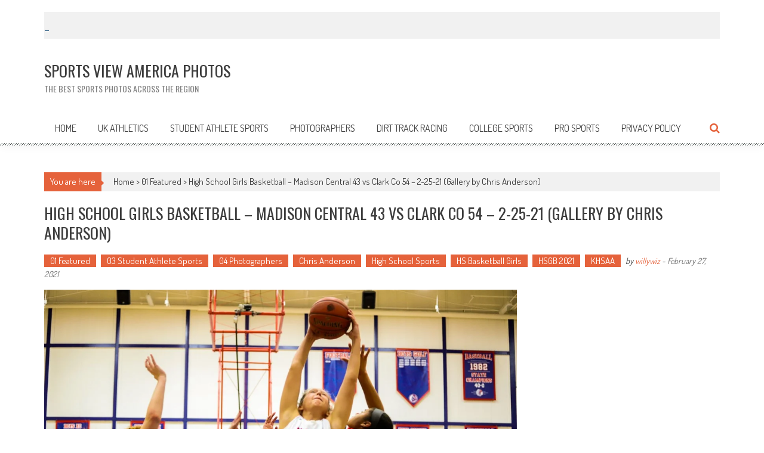

--- FILE ---
content_type: text/html; charset=UTF-8
request_url: https://www.svaphotos.com/2021/02/27/high-school-girls-basketball-madison-central-43-vs-clark-co-54-2-25-21-gallery-by-chris-anderson/
body_size: 17673
content:
<!DOCTYPE html>
<html lang="en-US">
<head>
<meta charset="UTF-8" />
<meta name="viewport" content="width=device-width, initial-scale=1" />
<link rel="profile" href="http://gmpg.org/xfn/11" />
<link rel="pingback" href="https://www.svaphotos.com/xmlrpc.php" />

<title>High School Girls Basketball &#8211; Madison Central 43 vs Clark Co 54 &#8211; 2-25-21 (Gallery by Chris Anderson) &#8211; Sports View America Photos</title>
<meta name='robots' content='max-image-preview:large' />
	<style>img:is([sizes="auto" i], [sizes^="auto," i]) { contain-intrinsic-size: 3000px 1500px }</style>
	<link rel='dns-prefetch' href='//stats.wp.com' />
<link rel='dns-prefetch' href='//fonts.googleapis.com' />
<link rel='dns-prefetch' href='//widgets.wp.com' />
<link rel='dns-prefetch' href='//s0.wp.com' />
<link rel='dns-prefetch' href='//0.gravatar.com' />
<link rel='dns-prefetch' href='//1.gravatar.com' />
<link rel='dns-prefetch' href='//2.gravatar.com' />
<link rel="alternate" type="application/rss+xml" title="Sports View America Photos &raquo; Feed" href="https://www.svaphotos.com/feed/" />
<link rel="alternate" type="application/rss+xml" title="Sports View America Photos &raquo; Comments Feed" href="https://www.svaphotos.com/comments/feed/" />
<link rel="alternate" type="application/rss+xml" title="Sports View America Photos &raquo; High School Girls Basketball &#8211; Madison Central 43 vs Clark Co 54 &#8211; 2-25-21 (Gallery by Chris Anderson) Comments Feed" href="https://www.svaphotos.com/2021/02/27/high-school-girls-basketball-madison-central-43-vs-clark-co-54-2-25-21-gallery-by-chris-anderson/feed/" />
<script type="text/javascript">
/* <![CDATA[ */
window._wpemojiSettings = {"baseUrl":"https:\/\/s.w.org\/images\/core\/emoji\/16.0.1\/72x72\/","ext":".png","svgUrl":"https:\/\/s.w.org\/images\/core\/emoji\/16.0.1\/svg\/","svgExt":".svg","source":{"concatemoji":"https:\/\/www.svaphotos.com\/wp-includes\/js\/wp-emoji-release.min.js?ver=6.8.3"}};
/*! This file is auto-generated */
!function(s,n){var o,i,e;function c(e){try{var t={supportTests:e,timestamp:(new Date).valueOf()};sessionStorage.setItem(o,JSON.stringify(t))}catch(e){}}function p(e,t,n){e.clearRect(0,0,e.canvas.width,e.canvas.height),e.fillText(t,0,0);var t=new Uint32Array(e.getImageData(0,0,e.canvas.width,e.canvas.height).data),a=(e.clearRect(0,0,e.canvas.width,e.canvas.height),e.fillText(n,0,0),new Uint32Array(e.getImageData(0,0,e.canvas.width,e.canvas.height).data));return t.every(function(e,t){return e===a[t]})}function u(e,t){e.clearRect(0,0,e.canvas.width,e.canvas.height),e.fillText(t,0,0);for(var n=e.getImageData(16,16,1,1),a=0;a<n.data.length;a++)if(0!==n.data[a])return!1;return!0}function f(e,t,n,a){switch(t){case"flag":return n(e,"\ud83c\udff3\ufe0f\u200d\u26a7\ufe0f","\ud83c\udff3\ufe0f\u200b\u26a7\ufe0f")?!1:!n(e,"\ud83c\udde8\ud83c\uddf6","\ud83c\udde8\u200b\ud83c\uddf6")&&!n(e,"\ud83c\udff4\udb40\udc67\udb40\udc62\udb40\udc65\udb40\udc6e\udb40\udc67\udb40\udc7f","\ud83c\udff4\u200b\udb40\udc67\u200b\udb40\udc62\u200b\udb40\udc65\u200b\udb40\udc6e\u200b\udb40\udc67\u200b\udb40\udc7f");case"emoji":return!a(e,"\ud83e\udedf")}return!1}function g(e,t,n,a){var r="undefined"!=typeof WorkerGlobalScope&&self instanceof WorkerGlobalScope?new OffscreenCanvas(300,150):s.createElement("canvas"),o=r.getContext("2d",{willReadFrequently:!0}),i=(o.textBaseline="top",o.font="600 32px Arial",{});return e.forEach(function(e){i[e]=t(o,e,n,a)}),i}function t(e){var t=s.createElement("script");t.src=e,t.defer=!0,s.head.appendChild(t)}"undefined"!=typeof Promise&&(o="wpEmojiSettingsSupports",i=["flag","emoji"],n.supports={everything:!0,everythingExceptFlag:!0},e=new Promise(function(e){s.addEventListener("DOMContentLoaded",e,{once:!0})}),new Promise(function(t){var n=function(){try{var e=JSON.parse(sessionStorage.getItem(o));if("object"==typeof e&&"number"==typeof e.timestamp&&(new Date).valueOf()<e.timestamp+604800&&"object"==typeof e.supportTests)return e.supportTests}catch(e){}return null}();if(!n){if("undefined"!=typeof Worker&&"undefined"!=typeof OffscreenCanvas&&"undefined"!=typeof URL&&URL.createObjectURL&&"undefined"!=typeof Blob)try{var e="postMessage("+g.toString()+"("+[JSON.stringify(i),f.toString(),p.toString(),u.toString()].join(",")+"));",a=new Blob([e],{type:"text/javascript"}),r=new Worker(URL.createObjectURL(a),{name:"wpTestEmojiSupports"});return void(r.onmessage=function(e){c(n=e.data),r.terminate(),t(n)})}catch(e){}c(n=g(i,f,p,u))}t(n)}).then(function(e){for(var t in e)n.supports[t]=e[t],n.supports.everything=n.supports.everything&&n.supports[t],"flag"!==t&&(n.supports.everythingExceptFlag=n.supports.everythingExceptFlag&&n.supports[t]);n.supports.everythingExceptFlag=n.supports.everythingExceptFlag&&!n.supports.flag,n.DOMReady=!1,n.readyCallback=function(){n.DOMReady=!0}}).then(function(){return e}).then(function(){var e;n.supports.everything||(n.readyCallback(),(e=n.source||{}).concatemoji?t(e.concatemoji):e.wpemoji&&e.twemoji&&(t(e.twemoji),t(e.wpemoji)))}))}((window,document),window._wpemojiSettings);
/* ]]> */
</script>
<!-- www.svaphotos.com is managing ads with Advanced Ads 2.0.12 – https://wpadvancedads.com/ --><script id="svaph-ready">
			window.advanced_ads_ready=function(e,a){a=a||"complete";var d=function(e){return"interactive"===a?"loading"!==e:"complete"===e};d(document.readyState)?e():document.addEventListener("readystatechange",(function(a){d(a.target.readyState)&&e()}),{once:"interactive"===a})},window.advanced_ads_ready_queue=window.advanced_ads_ready_queue||[];		</script>
		<style id='wp-emoji-styles-inline-css' type='text/css'>

	img.wp-smiley, img.emoji {
		display: inline !important;
		border: none !important;
		box-shadow: none !important;
		height: 1em !important;
		width: 1em !important;
		margin: 0 0.07em !important;
		vertical-align: -0.1em !important;
		background: none !important;
		padding: 0 !important;
	}
</style>
<link rel='stylesheet' id='wp-block-library-css' href='https://www.svaphotos.com/wp-includes/css/dist/block-library/style.min.css?ver=6.8.3' type='text/css' media='all' />
<style id='wp-block-library-inline-css' type='text/css'>
.has-text-align-justify{text-align:justify;}
</style>
<style id='classic-theme-styles-inline-css' type='text/css'>
/*! This file is auto-generated */
.wp-block-button__link{color:#fff;background-color:#32373c;border-radius:9999px;box-shadow:none;text-decoration:none;padding:calc(.667em + 2px) calc(1.333em + 2px);font-size:1.125em}.wp-block-file__button{background:#32373c;color:#fff;text-decoration:none}
</style>
<link rel='stylesheet' id='mediaelement-css' href='https://www.svaphotos.com/wp-includes/js/mediaelement/mediaelementplayer-legacy.min.css?ver=4.2.17' type='text/css' media='all' />
<link rel='stylesheet' id='wp-mediaelement-css' href='https://www.svaphotos.com/wp-includes/js/mediaelement/wp-mediaelement.min.css?ver=6.8.3' type='text/css' media='all' />
<style id='global-styles-inline-css' type='text/css'>
:root{--wp--preset--aspect-ratio--square: 1;--wp--preset--aspect-ratio--4-3: 4/3;--wp--preset--aspect-ratio--3-4: 3/4;--wp--preset--aspect-ratio--3-2: 3/2;--wp--preset--aspect-ratio--2-3: 2/3;--wp--preset--aspect-ratio--16-9: 16/9;--wp--preset--aspect-ratio--9-16: 9/16;--wp--preset--color--black: #000000;--wp--preset--color--cyan-bluish-gray: #abb8c3;--wp--preset--color--white: #ffffff;--wp--preset--color--pale-pink: #f78da7;--wp--preset--color--vivid-red: #cf2e2e;--wp--preset--color--luminous-vivid-orange: #ff6900;--wp--preset--color--luminous-vivid-amber: #fcb900;--wp--preset--color--light-green-cyan: #7bdcb5;--wp--preset--color--vivid-green-cyan: #00d084;--wp--preset--color--pale-cyan-blue: #8ed1fc;--wp--preset--color--vivid-cyan-blue: #0693e3;--wp--preset--color--vivid-purple: #9b51e0;--wp--preset--gradient--vivid-cyan-blue-to-vivid-purple: linear-gradient(135deg,rgba(6,147,227,1) 0%,rgb(155,81,224) 100%);--wp--preset--gradient--light-green-cyan-to-vivid-green-cyan: linear-gradient(135deg,rgb(122,220,180) 0%,rgb(0,208,130) 100%);--wp--preset--gradient--luminous-vivid-amber-to-luminous-vivid-orange: linear-gradient(135deg,rgba(252,185,0,1) 0%,rgba(255,105,0,1) 100%);--wp--preset--gradient--luminous-vivid-orange-to-vivid-red: linear-gradient(135deg,rgba(255,105,0,1) 0%,rgb(207,46,46) 100%);--wp--preset--gradient--very-light-gray-to-cyan-bluish-gray: linear-gradient(135deg,rgb(238,238,238) 0%,rgb(169,184,195) 100%);--wp--preset--gradient--cool-to-warm-spectrum: linear-gradient(135deg,rgb(74,234,220) 0%,rgb(151,120,209) 20%,rgb(207,42,186) 40%,rgb(238,44,130) 60%,rgb(251,105,98) 80%,rgb(254,248,76) 100%);--wp--preset--gradient--blush-light-purple: linear-gradient(135deg,rgb(255,206,236) 0%,rgb(152,150,240) 100%);--wp--preset--gradient--blush-bordeaux: linear-gradient(135deg,rgb(254,205,165) 0%,rgb(254,45,45) 50%,rgb(107,0,62) 100%);--wp--preset--gradient--luminous-dusk: linear-gradient(135deg,rgb(255,203,112) 0%,rgb(199,81,192) 50%,rgb(65,88,208) 100%);--wp--preset--gradient--pale-ocean: linear-gradient(135deg,rgb(255,245,203) 0%,rgb(182,227,212) 50%,rgb(51,167,181) 100%);--wp--preset--gradient--electric-grass: linear-gradient(135deg,rgb(202,248,128) 0%,rgb(113,206,126) 100%);--wp--preset--gradient--midnight: linear-gradient(135deg,rgb(2,3,129) 0%,rgb(40,116,252) 100%);--wp--preset--font-size--small: 13px;--wp--preset--font-size--medium: 20px;--wp--preset--font-size--large: 36px;--wp--preset--font-size--x-large: 42px;--wp--preset--spacing--20: 0.44rem;--wp--preset--spacing--30: 0.67rem;--wp--preset--spacing--40: 1rem;--wp--preset--spacing--50: 1.5rem;--wp--preset--spacing--60: 2.25rem;--wp--preset--spacing--70: 3.38rem;--wp--preset--spacing--80: 5.06rem;--wp--preset--shadow--natural: 6px 6px 9px rgba(0, 0, 0, 0.2);--wp--preset--shadow--deep: 12px 12px 50px rgba(0, 0, 0, 0.4);--wp--preset--shadow--sharp: 6px 6px 0px rgba(0, 0, 0, 0.2);--wp--preset--shadow--outlined: 6px 6px 0px -3px rgba(255, 255, 255, 1), 6px 6px rgba(0, 0, 0, 1);--wp--preset--shadow--crisp: 6px 6px 0px rgba(0, 0, 0, 1);}:where(.is-layout-flex){gap: 0.5em;}:where(.is-layout-grid){gap: 0.5em;}body .is-layout-flex{display: flex;}.is-layout-flex{flex-wrap: wrap;align-items: center;}.is-layout-flex > :is(*, div){margin: 0;}body .is-layout-grid{display: grid;}.is-layout-grid > :is(*, div){margin: 0;}:where(.wp-block-columns.is-layout-flex){gap: 2em;}:where(.wp-block-columns.is-layout-grid){gap: 2em;}:where(.wp-block-post-template.is-layout-flex){gap: 1.25em;}:where(.wp-block-post-template.is-layout-grid){gap: 1.25em;}.has-black-color{color: var(--wp--preset--color--black) !important;}.has-cyan-bluish-gray-color{color: var(--wp--preset--color--cyan-bluish-gray) !important;}.has-white-color{color: var(--wp--preset--color--white) !important;}.has-pale-pink-color{color: var(--wp--preset--color--pale-pink) !important;}.has-vivid-red-color{color: var(--wp--preset--color--vivid-red) !important;}.has-luminous-vivid-orange-color{color: var(--wp--preset--color--luminous-vivid-orange) !important;}.has-luminous-vivid-amber-color{color: var(--wp--preset--color--luminous-vivid-amber) !important;}.has-light-green-cyan-color{color: var(--wp--preset--color--light-green-cyan) !important;}.has-vivid-green-cyan-color{color: var(--wp--preset--color--vivid-green-cyan) !important;}.has-pale-cyan-blue-color{color: var(--wp--preset--color--pale-cyan-blue) !important;}.has-vivid-cyan-blue-color{color: var(--wp--preset--color--vivid-cyan-blue) !important;}.has-vivid-purple-color{color: var(--wp--preset--color--vivid-purple) !important;}.has-black-background-color{background-color: var(--wp--preset--color--black) !important;}.has-cyan-bluish-gray-background-color{background-color: var(--wp--preset--color--cyan-bluish-gray) !important;}.has-white-background-color{background-color: var(--wp--preset--color--white) !important;}.has-pale-pink-background-color{background-color: var(--wp--preset--color--pale-pink) !important;}.has-vivid-red-background-color{background-color: var(--wp--preset--color--vivid-red) !important;}.has-luminous-vivid-orange-background-color{background-color: var(--wp--preset--color--luminous-vivid-orange) !important;}.has-luminous-vivid-amber-background-color{background-color: var(--wp--preset--color--luminous-vivid-amber) !important;}.has-light-green-cyan-background-color{background-color: var(--wp--preset--color--light-green-cyan) !important;}.has-vivid-green-cyan-background-color{background-color: var(--wp--preset--color--vivid-green-cyan) !important;}.has-pale-cyan-blue-background-color{background-color: var(--wp--preset--color--pale-cyan-blue) !important;}.has-vivid-cyan-blue-background-color{background-color: var(--wp--preset--color--vivid-cyan-blue) !important;}.has-vivid-purple-background-color{background-color: var(--wp--preset--color--vivid-purple) !important;}.has-black-border-color{border-color: var(--wp--preset--color--black) !important;}.has-cyan-bluish-gray-border-color{border-color: var(--wp--preset--color--cyan-bluish-gray) !important;}.has-white-border-color{border-color: var(--wp--preset--color--white) !important;}.has-pale-pink-border-color{border-color: var(--wp--preset--color--pale-pink) !important;}.has-vivid-red-border-color{border-color: var(--wp--preset--color--vivid-red) !important;}.has-luminous-vivid-orange-border-color{border-color: var(--wp--preset--color--luminous-vivid-orange) !important;}.has-luminous-vivid-amber-border-color{border-color: var(--wp--preset--color--luminous-vivid-amber) !important;}.has-light-green-cyan-border-color{border-color: var(--wp--preset--color--light-green-cyan) !important;}.has-vivid-green-cyan-border-color{border-color: var(--wp--preset--color--vivid-green-cyan) !important;}.has-pale-cyan-blue-border-color{border-color: var(--wp--preset--color--pale-cyan-blue) !important;}.has-vivid-cyan-blue-border-color{border-color: var(--wp--preset--color--vivid-cyan-blue) !important;}.has-vivid-purple-border-color{border-color: var(--wp--preset--color--vivid-purple) !important;}.has-vivid-cyan-blue-to-vivid-purple-gradient-background{background: var(--wp--preset--gradient--vivid-cyan-blue-to-vivid-purple) !important;}.has-light-green-cyan-to-vivid-green-cyan-gradient-background{background: var(--wp--preset--gradient--light-green-cyan-to-vivid-green-cyan) !important;}.has-luminous-vivid-amber-to-luminous-vivid-orange-gradient-background{background: var(--wp--preset--gradient--luminous-vivid-amber-to-luminous-vivid-orange) !important;}.has-luminous-vivid-orange-to-vivid-red-gradient-background{background: var(--wp--preset--gradient--luminous-vivid-orange-to-vivid-red) !important;}.has-very-light-gray-to-cyan-bluish-gray-gradient-background{background: var(--wp--preset--gradient--very-light-gray-to-cyan-bluish-gray) !important;}.has-cool-to-warm-spectrum-gradient-background{background: var(--wp--preset--gradient--cool-to-warm-spectrum) !important;}.has-blush-light-purple-gradient-background{background: var(--wp--preset--gradient--blush-light-purple) !important;}.has-blush-bordeaux-gradient-background{background: var(--wp--preset--gradient--blush-bordeaux) !important;}.has-luminous-dusk-gradient-background{background: var(--wp--preset--gradient--luminous-dusk) !important;}.has-pale-ocean-gradient-background{background: var(--wp--preset--gradient--pale-ocean) !important;}.has-electric-grass-gradient-background{background: var(--wp--preset--gradient--electric-grass) !important;}.has-midnight-gradient-background{background: var(--wp--preset--gradient--midnight) !important;}.has-small-font-size{font-size: var(--wp--preset--font-size--small) !important;}.has-medium-font-size{font-size: var(--wp--preset--font-size--medium) !important;}.has-large-font-size{font-size: var(--wp--preset--font-size--large) !important;}.has-x-large-font-size{font-size: var(--wp--preset--font-size--x-large) !important;}
:where(.wp-block-post-template.is-layout-flex){gap: 1.25em;}:where(.wp-block-post-template.is-layout-grid){gap: 1.25em;}
:where(.wp-block-columns.is-layout-flex){gap: 2em;}:where(.wp-block-columns.is-layout-grid){gap: 2em;}
:root :where(.wp-block-pullquote){font-size: 1.5em;line-height: 1.6;}
</style>
<link rel='stylesheet' id='ngg_trigger_buttons-css' href='https://www.svaphotos.com/wp-content/plugins/nextgen-gallery/static/GalleryDisplay/trigger_buttons.css?ver=3.59.12' type='text/css' media='all' />
<link rel='stylesheet' id='simplelightbox-0-css' href='https://www.svaphotos.com/wp-content/plugins/nextgen-gallery/static/Lightbox/simplelightbox/simple-lightbox.css?ver=3.59.12' type='text/css' media='all' />
<link rel='stylesheet' id='fontawesome_v4_shim_style-css' href='https://www.svaphotos.com/wp-content/plugins/nextgen-gallery/static/FontAwesome/css/v4-shims.min.css?ver=6.8.3' type='text/css' media='all' />
<link rel='stylesheet' id='fontawesome-css' href='https://www.svaphotos.com/wp-content/plugins/nextgen-gallery/static/FontAwesome/css/all.min.css?ver=6.8.3' type='text/css' media='all' />
<link rel='stylesheet' id='nextgen_pagination_style-css' href='https://www.svaphotos.com/wp-content/plugins/nextgen-gallery/static/GalleryDisplay/pagination_style.css?ver=3.59.12' type='text/css' media='all' />
<link rel='stylesheet' id='nextgen_basic_thumbnails_style-css' href='https://www.svaphotos.com/wp-content/plugins/nextgen-gallery/static/Thumbnails/nextgen_basic_thumbnails.css?ver=3.59.12' type='text/css' media='all' />
<link rel='stylesheet' id='accesspress-mag-google-fonts-css' href='//fonts.googleapis.com/css?family=Open+Sans%3A400%7COswald%3A400%7CDosis%3A400&#038;ver=6.8.3' type='text/css' media='all' />
<link rel='stylesheet' id='accesspress-mag-ticker-css' href='https://www.svaphotos.com/wp-content/themes/accesspress-mag-pro/js/news-ticker/ticker-style.css?ver=6.8.3' type='text/css' media='all' />
<link rel='stylesheet' id='animate-css' href='https://www.svaphotos.com/wp-content/themes/accesspress-mag-pro/css/animate.css?ver=6.8.3' type='text/css' media='all' />
<link rel='stylesheet' id='accesspress-mag-fontawesome-font-css' href='https://www.svaphotos.com/wp-content/themes/accesspress-mag-pro/css/font-awesome.min.css?ver=6.8.3' type='text/css' media='all' />
<link rel='stylesheet' id='accesspress-mag-tooltipstyle-css' href='https://www.svaphotos.com/wp-content/themes/accesspress-mag-pro/css/tooltipster.css?ver=6.8.3' type='text/css' media='all' />
<link rel='stylesheet' id='accesspress-mag-scroolstyle-css' href='https://www.svaphotos.com/wp-content/themes/accesspress-mag-pro/css/jquery.scrollbar.css?ver=6.8.3' type='text/css' media='all' />
<link rel='stylesheet' id='accesspress-mag-owlCarouselStyle-css' href='https://www.svaphotos.com/wp-content/themes/accesspress-mag-pro/css/owl.carousel.css?ver=6.8.3' type='text/css' media='all' />
<link rel='stylesheet' id='accesspress-mag-style-css' href='https://www.svaphotos.com/wp-content/themes/accesspress-mag-pro/style.css?ver=2.2.7' type='text/css' media='all' />
<link rel='stylesheet' id='responsive-css' href='https://www.svaphotos.com/wp-content/themes/accesspress-mag-pro/css/responsive.css?ver=6.8.3' type='text/css' media='all' />
<link rel='stylesheet' id='accesspress-mag-nivolightbox-style-css' href='https://www.svaphotos.com/wp-content/themes/accesspress-mag-pro/js/lightbox/nivo-lightbox.css?ver=1.2.0' type='text/css' media='all' />
<style id='jetpack_facebook_likebox-inline-css' type='text/css'>
.widget_facebook_likebox {
	overflow: hidden;
}

</style>
<link rel='stylesheet' id='accesspress-mag-dynamic-style-css' href='https://www.svaphotos.com/wp-content/themes/accesspress-mag-pro/css/style.php?ver=6.8.3' type='text/css' media='all' />
<link rel='stylesheet' id='jetpack_css-css' href='https://www.svaphotos.com/wp-content/plugins/jetpack/css/jetpack.css?ver=13.0' type='text/css' media='all' />
<script type="text/javascript" src="https://www.svaphotos.com/wp-includes/js/jquery/jquery.min.js?ver=3.7.1" id="jquery-core-js"></script>
<script type="text/javascript" src="https://www.svaphotos.com/wp-includes/js/jquery/jquery-migrate.min.js?ver=3.4.1" id="jquery-migrate-js"></script>
<script type="text/javascript" id="photocrati_ajax-js-extra">
/* <![CDATA[ */
var photocrati_ajax = {"url":"https:\/\/www.svaphotos.com\/index.php?photocrati_ajax=1","rest_url":"https:\/\/www.svaphotos.com\/wp-json\/","wp_home_url":"https:\/\/www.svaphotos.com","wp_site_url":"https:\/\/www.svaphotos.com","wp_root_url":"https:\/\/www.svaphotos.com","wp_plugins_url":"https:\/\/www.svaphotos.com\/wp-content\/plugins","wp_content_url":"https:\/\/www.svaphotos.com\/wp-content","wp_includes_url":"https:\/\/www.svaphotos.com\/wp-includes\/","ngg_param_slug":"nggallery","rest_nonce":"0b1e7048a4"};
/* ]]> */
</script>
<script type="text/javascript" src="https://www.svaphotos.com/wp-content/plugins/nextgen-gallery/static/Legacy/ajax.min.js?ver=3.59.12" id="photocrati_ajax-js"></script>
<script type="text/javascript" src="https://www.svaphotos.com/wp-content/plugins/nextgen-gallery/static/FontAwesome/js/v4-shims.min.js?ver=5.3.1" id="fontawesome_v4_shim-js"></script>
<script type="text/javascript" defer crossorigin="anonymous" data-auto-replace-svg="false" data-keep-original-source="false" data-search-pseudo-elements src="https://www.svaphotos.com/wp-content/plugins/nextgen-gallery/static/FontAwesome/js/all.min.js?ver=5.3.1" id="fontawesome-js"></script>
<script type="text/javascript" src="https://www.svaphotos.com/wp-content/plugins/nextgen-gallery/static/Thumbnails/nextgen_basic_thumbnails.js?ver=3.59.12" id="nextgen_basic_thumbnails_script-js"></script>
<script type="text/javascript" src="https://www.svaphotos.com/wp-content/plugins/nextgen-gallery/static/Thumbnails/ajax_pagination.js?ver=3.59.12" id="nextgen-basic-thumbnails-ajax-pagination-js"></script>
<script type="text/javascript" src="https://www.svaphotos.com/wp-content/themes/accesspress-mag-pro/js/pace.min.js?ver=1" id="accesspress-mag-pacemin-js"></script>
<link rel="https://api.w.org/" href="https://www.svaphotos.com/wp-json/" /><link rel="alternate" title="JSON" type="application/json" href="https://www.svaphotos.com/wp-json/wp/v2/posts/2749" /><link rel="EditURI" type="application/rsd+xml" title="RSD" href="https://www.svaphotos.com/xmlrpc.php?rsd" />
<meta name="generator" content="WordPress 6.8.3" />
<link rel="canonical" href="https://www.svaphotos.com/2021/02/27/high-school-girls-basketball-madison-central-43-vs-clark-co-54-2-25-21-gallery-by-chris-anderson/" />
<link rel='shortlink' href='https://www.svaphotos.com/?p=2749' />
<link rel="alternate" title="oEmbed (JSON)" type="application/json+oembed" href="https://www.svaphotos.com/wp-json/oembed/1.0/embed?url=https%3A%2F%2Fwww.svaphotos.com%2F2021%2F02%2F27%2Fhigh-school-girls-basketball-madison-central-43-vs-clark-co-54-2-25-21-gallery-by-chris-anderson%2F" />
<link rel="alternate" title="oEmbed (XML)" type="text/xml+oembed" href="https://www.svaphotos.com/wp-json/oembed/1.0/embed?url=https%3A%2F%2Fwww.svaphotos.com%2F2021%2F02%2F27%2Fhigh-school-girls-basketball-madison-central-43-vs-clark-co-54-2-25-21-gallery-by-chris-anderson%2F&#038;format=xml" />
	<style>img#wpstats{display:none}</style>
		        <script type="text/javascript">
            jQuery(function($){
                $("#homeslider").bxSlider({
                    adaptiveHeight: true,
                    pager:true,
                    controls:false,
                    mode: 'horizontal',
                    auto:false,
                    pause: '2000',
                    speed: '5000'
                });
                });
        </script>
    
<link href='//fonts.googleapis.com/css?family=Dosis:400|Dosis:400|Dosis:400|Oswald:400|Oswald:400|Dosis:400|Oswald:400|Oswald:400|Dosis:400|Dosis:400|Oswald:400|Oswald:400|Oswald:400&subset=latin,cyrillic-ext,greek-ext,greek,vietnamese,latin-ext,cyrillic,khmer,devanagari,arabic,hebrew,telugu' rel='stylesheet' type='text/css'>
<style type="text/css">.recentcomments a{display:inline !important;padding:0 !important;margin:0 !important;}</style>
<!-- Jetpack Open Graph Tags -->
<meta property="og:type" content="article" />
<meta property="og:title" content="High School Girls Basketball &#8211; Madison Central 43 vs Clark Co 54 &#8211; 2-25-21 (Gallery by Chris Anderson)" />
<meta property="og:url" content="https://www.svaphotos.com/2021/02/27/high-school-girls-basketball-madison-central-43-vs-clark-co-54-2-25-21-gallery-by-chris-anderson/" />
<meta property="og:description" content="SVA Photos is your Sports Photo Leader &amp; Source for High School Sports … Photos by CHRIS ANDERSON &#8211; SVA PHOTOS &#8230; Please check us out on TWITTER&nbsp;… Check us out on INSTAGRAM&amp;nbsp…" />
<meta property="article:published_time" content="2021-02-27T01:55:46+00:00" />
<meta property="article:modified_time" content="2021-02-27T01:55:46+00:00" />
<meta property="og:site_name" content="Sports View America Photos" />
<meta property="og:image" content="https://www.svaphotos.com/wp-content/uploads/2021/02/HSGBMadisonCentral43vsClark-Co54CASVA2-25-21-4.jpg" />
<meta property="og:image:width" content="1200" />
<meta property="og:image:height" content="800" />
<meta property="og:image:alt" content="" />
<meta property="og:locale" content="en_US" />
<meta name="twitter:creator" content="@SportsViewSVA" />
<meta name="twitter:text:title" content="High School Girls Basketball &#8211; Madison Central 43 vs Clark Co 54 &#8211; 2-25-21 (Gallery by Chris Anderson)" />
<meta name="twitter:image" content="https://www.svaphotos.com/wp-content/uploads/2021/02/HSGBMadisonCentral43vsClark-Co54CASVA2-25-21-4.jpg?w=640" />
<meta name="twitter:card" content="summary_large_image" />

<!-- End Jetpack Open Graph Tags -->
</head>

<body class="wp-singular post-template-default single single-post postid-2749 single-format-standard wp-theme-accesspress-mag-pro single-post-right-sidebar header_style1 home-default-layout single-post-single-style2 fullwidth-layout aa-prefix-svaph-">
<div id="page" class="hfeed site">
	<a class="skip-link screen-reader-text" href="#content">Skip to content</a>
    <header id="masthead" class="site-header" role="banner">
                <div class="apmag-news-ticker">
        <div class="apmag-container">
            <ul id="apmag-news" class="js-hidden">
                <li class="news-item"><a href="https://www.svaphotos.com/2022/04/02/race-day-at-perry-county-central-4-2-22/">Race Day at Perry County Central &#8211; 4-2-22</a></li>
                <li class="news-item"><a href="https://www.svaphotos.com/2022/03/29/ihsaa-state-basketball-tournament-providence-pioneers-vs-central-noble-cougars-3-20-22/">IHSAA State Basketball Tournament Providence Pioneers vs Central Noble Cougars 3-20-22</a></li>
                <li class="news-item"><a href="https://www.svaphotos.com/2022/03/29/college-baseball-softball-uk-wildcats/">College Baseball &#038; Softball &#8211; UK Wildcats</a></li>
                <li class="news-item"><a href="https://www.svaphotos.com/2022/03/29/high-school-basketball-march-2022/">High School Basketball &#8211; March 2022</a></li>
                <li class="news-item"><a href="https://www.svaphotos.com/2022/03/29/khsaa-boys-sweet-16-tournament-2022/">KHSAA Boys Sweet 16 Tournament &#8211; 2022</a></li>
            </ul>
        </div><!-- .ampmag-container -->
    </div><!-- .apmag-news-ticker -->

<script type="text/javascript">
jQuery(function($){
    // news ticker
    if( $('body').hasClass('rtl') ){
        var directionClass = 'rtl';
    } else {
        var directionClass = 'ltr';
    }
    $('#apmag-news').ticker({
        speed: 0.10,
        feedType: 'xml',
        displayType: 'reveal',
        htmlFeed: true,
        debugMode: true,
        pauseOnItems: 3500,
        fadeInSpeed: 600,        
        direction: directionClass,
        titleText: '&nbsp;&nbsp;&nbsp;&nbsp;&nbsp;&nbsp;&nbsp;&nbsp;Breaking Photos&nbsp;&nbsp;&nbsp;&nbsp;&nbsp;&nbsp;&nbsp;&nbsp;'
    });
});
</script><div class="logo-ad-wrapper clearfix">
    <div class="apmag-container">
		<div class="site-branding">
                        <div class="sitetext-wrap">  
                <a href="https://www.svaphotos.com/" rel="home">
    			    <h1 class="site-title">Sports View America Photos</h1>
    			    <h2 class="site-description">The Best Sports Photos across the region</h2>
                </a>
            </div>
                        
            <div class="sitelogo-wrap">
                <a itemprop="url" href="https://www.svaphotos.com/">
                    <img src="" alt="" title="" />
                </a>
                <meta itemprop="name" content="Sports View America Photos" />
            </div><!-- .sitelogo-wrap -->
            
         </div><!-- .site-branding -->		
        
        <div class="header-ad">
                    </div><!--header ad-->                
    </div><!-- .apmag-container -->
</div><!-- .logo-ad-wrapper --><!-- header menu -->
<nav id="site-navigation" class="main-navigation" role="navigation">
	<div class="apmag-container">
        <div class="nav-wrapper">
            <div class="nav-toggle hide">
                <span> </span>
                <span> </span>
                <span> </span>
            </div>
			<div class="menu"><ul><li class="page_item page-item-15"><a href="https://www.svaphotos.com/">Home</a></li><li class="page_item page-item-33940"><a href="https://www.svaphotos.com/uk-athletics/">UK Athletics</a></li><li class="page_item page-item-29"><a href="https://www.svaphotos.com/student-athlete-sports/">Student Athlete Sports</a></li><li class="page_item page-item-33942"><a href="https://www.svaphotos.com/photographers/">Photographers</a></li><li class="page_item page-item-33935"><a href="https://www.svaphotos.com/05-dirt-track-racing/">Dirt Track Racing</a></li><li class="page_item page-item-33932"><a href="https://www.svaphotos.com/06-college-sports/">College Sports</a></li><li class="page_item page-item-33944"><a href="https://www.svaphotos.com/pro-sports/">Pro Sports</a></li><li class="page_item page-item-3"><a href="https://www.svaphotos.com/privacy-policy/">Privacy Policy</a></li></ul></div>        </div><!-- .nav-wrapper -->
            <div class="search-icon">
    <i class="fa fa-search"></i>
    <div class="ak-search">
        <div class="close">&times;</div>
     <form action="https://www.svaphotos.com/" class="search-form" method="get" role="search">
        <label>
            <span class="screen-reader-text">Search for:</span>
            <input type="search" title="Search for:" name="s" value="" placeholder="" class="search-field" />
        </label>
        <input type="submit" value="Search" class="search-submit" />
     </form>
     <div class="overlay-search"> </div> 
    </div>
</div> 
    </div><!-- .apmag-container -->
</nav><!-- #site-navigation -->	</header><!-- #masthead -->

	<div id="content" class="site-content">
<div class="apmag-container">
    <div id="accesspres-mag-breadcrumbs" class="clearfix"><span class="bread-you">You are here</span><div class="ak-container">Home > <a href="https://www.svaphotos.com/category/featured/">01 Featured</a> > <span class="current">High School Girls Basketball &#8211; Madison Central 43 vs Clark Co 54 &#8211; 2-25-21 (Gallery by Chris Anderson)</span></div></div>    <header class="entry-header header-style2">
        <h1 class="entry-title">High School Girls Basketball &#8211; Madison Central 43 vs Clark Co 54 &#8211; 2-25-21 (Gallery by Chris Anderson)</h1>    
		<div class="entry-meta clearfix">
            <ul class="post-categories">
	<li><a href="https://www.svaphotos.com/category/featured/" rel="category tag">01 Featured</a></li>
	<li><a href="https://www.svaphotos.com/category/03-student-athlete-sports/" rel="category tag">03 Student Athlete Sports</a></li>
	<li><a href="https://www.svaphotos.com/category/04-photographers/" rel="category tag">04 Photographers</a></li>
	<li><a href="https://www.svaphotos.com/category/04-photographers/chris-anderson/" rel="category tag">Chris Anderson</a></li>
	<li><a href="https://www.svaphotos.com/category/03-student-athlete-sports/high-school-sports/" rel="category tag">High School Sports</a></li>
	<li><a href="https://www.svaphotos.com/category/03-student-athlete-sports/high-school-sports/high-school-girls/hs-basketball-girls/" rel="category tag">HS Basketball Girls</a></li>
	<li><a href="https://www.svaphotos.com/category/03-student-athlete-sports/high-school-sports/high-school-girls/hsgb-2021/" rel="category tag">HSGB 2021</a></li>
	<li><a href="https://www.svaphotos.com/category/03-student-athlete-sports/high-school-sports/khsaa/" rel="category tag">KHSAA</a></li></ul>            <span class="byline"> by <span class="author vcard"><a class="url fn n" href="https://www.svaphotos.com/author/willywiz/">willywiz</a></span> - </span><span class="posted-on"><time class="entry-date published updated" datetime="2021-02-27T01:55:46-05:00">February 27, 2021</time></span>					</div><!-- .entry-meta -->            
	</header><!-- .entry-header -->
	<div id="primary" class="content-area">
		<main id="main" class="site-main" role="main">

					<article id="post-2749" class="post-2749 post type-post status-publish format-standard has-post-thumbnail hentry category-featured category-03-student-athlete-sports category-04-photographers category-chris-anderson category-high-school-sports category-hs-basketball-girls category-hsgb-2021 category-khsaa">	

	<div class="entry-content">
                <div class="post_image">
              
                <img src="https://www.svaphotos.com/wp-content/uploads/2021/02/HSGBMadisonCentral43vsClark-Co54CASVA2-25-21-4.jpg" alt="" />
                    </div>
        		<div class="post_content"><h4>SVA Photos is your Sports Photo Leader &amp; Source for High School Sports …<br />
Photos by CHRIS ANDERSON &#8211; <a href="https://www.svaphotos.com">SVA PHOTOS</a> &#8230;<br />
Please check us out on <a href="http://www.twitter.com/sportsviewsva">TWITTER</a>&nbsp;…<br />
Check us out on <a href="http://www.instagram.com/sportsviewamerica/">INSTAGRAM</a>&nbsp;…&nbsp;<br />
LIKE &amp; SHARE us on <a href="http://www.facebook.com/sportsviewamerica">FACEBOOK &#8230;</a><br />
Sports Coverage <a href="http://sportsviewamerica.com">SPORTS VIEW AMERICA</a> &#8230;</h4>
<!-- default-view.php -->
<div
	class="ngg-galleryoverview default-view
		"
	id="ngg-gallery-f6b1043c4c8606f88de9d2c7c3030600-1">

		<!-- Thumbnails -->
				<div id="ngg-image-0" class="ngg-gallery-thumbnail-box
											"
			>
						<div class="ngg-gallery-thumbnail">
			<a href="https://www.svaphotos.com/wp-content/gallery/hsgbmadisoncentral43vsclark-co54casva2-25-21/HSGBMadisonCentral43vsClark-Co54CASVA2-25-21-10.jpg"
				title=""
				data-src="https://www.svaphotos.com/wp-content/gallery/hsgbmadisoncentral43vsclark-co54casva2-25-21/HSGBMadisonCentral43vsClark-Co54CASVA2-25-21-10.jpg"
				data-thumbnail="https://www.svaphotos.com/wp-content/gallery/hsgbmadisoncentral43vsclark-co54casva2-25-21/thumbs/thumbs_HSGBMadisonCentral43vsClark-Co54CASVA2-25-21-10.jpg"
				data-image-id="2522"
				data-title="HSGBMadisonCentral43vsClark-Co54CASVA2-25-21-10"
				data-description=""
				data-image-slug="hsgbmadisoncentral43vsclark-co54casva2-25-21-10"
				class="ngg-simplelightbox" rel="f6b1043c4c8606f88de9d2c7c3030600">
				<img
					title="HSGBMadisonCentral43vsClark-Co54CASVA2-25-21-10"
					alt="HSGBMadisonCentral43vsClark-Co54CASVA2-25-21-10"
					src="https://www.svaphotos.com/wp-content/gallery/hsgbmadisoncentral43vsclark-co54casva2-25-21/thumbs/thumbs_HSGBMadisonCentral43vsClark-Co54CASVA2-25-21-10.jpg"
					width="240"
					height="160"
					style="max-width:100%;"
				/>
			</a>
		</div>
							</div>
			
				<div id="ngg-image-1" class="ngg-gallery-thumbnail-box
											"
			>
						<div class="ngg-gallery-thumbnail">
			<a href="https://www.svaphotos.com/wp-content/gallery/hsgbmadisoncentral43vsclark-co54casva2-25-21/HSGBMadisonCentral43vsClark-Co54CASVA2-25-21-1.jpg"
				title=""
				data-src="https://www.svaphotos.com/wp-content/gallery/hsgbmadisoncentral43vsclark-co54casva2-25-21/HSGBMadisonCentral43vsClark-Co54CASVA2-25-21-1.jpg"
				data-thumbnail="https://www.svaphotos.com/wp-content/gallery/hsgbmadisoncentral43vsclark-co54casva2-25-21/thumbs/thumbs_HSGBMadisonCentral43vsClark-Co54CASVA2-25-21-1.jpg"
				data-image-id="2523"
				data-title="HSGBMadisonCentral43vsClark-Co54CASVA2-25-21-1"
				data-description=""
				data-image-slug="hsgbmadisoncentral43vsclark-co54casva2-25-21-1"
				class="ngg-simplelightbox" rel="f6b1043c4c8606f88de9d2c7c3030600">
				<img
					title="HSGBMadisonCentral43vsClark-Co54CASVA2-25-21-1"
					alt="HSGBMadisonCentral43vsClark-Co54CASVA2-25-21-1"
					src="https://www.svaphotos.com/wp-content/gallery/hsgbmadisoncentral43vsclark-co54casva2-25-21/thumbs/thumbs_HSGBMadisonCentral43vsClark-Co54CASVA2-25-21-1.jpg"
					width="240"
					height="160"
					style="max-width:100%;"
				/>
			</a>
		</div>
							</div>
			
				<div id="ngg-image-2" class="ngg-gallery-thumbnail-box
											"
			>
						<div class="ngg-gallery-thumbnail">
			<a href="https://www.svaphotos.com/wp-content/gallery/hsgbmadisoncentral43vsclark-co54casva2-25-21/HSGBMadisonCentral43vsClark-Co54CASVA2-25-21-14.jpg"
				title=""
				data-src="https://www.svaphotos.com/wp-content/gallery/hsgbmadisoncentral43vsclark-co54casva2-25-21/HSGBMadisonCentral43vsClark-Co54CASVA2-25-21-14.jpg"
				data-thumbnail="https://www.svaphotos.com/wp-content/gallery/hsgbmadisoncentral43vsclark-co54casva2-25-21/thumbs/thumbs_HSGBMadisonCentral43vsClark-Co54CASVA2-25-21-14.jpg"
				data-image-id="2524"
				data-title="HSGBMadisonCentral43vsClark-Co54CASVA2-25-21-14"
				data-description=""
				data-image-slug="hsgbmadisoncentral43vsclark-co54casva2-25-21-14"
				class="ngg-simplelightbox" rel="f6b1043c4c8606f88de9d2c7c3030600">
				<img
					title="HSGBMadisonCentral43vsClark-Co54CASVA2-25-21-14"
					alt="HSGBMadisonCentral43vsClark-Co54CASVA2-25-21-14"
					src="https://www.svaphotos.com/wp-content/gallery/hsgbmadisoncentral43vsclark-co54casva2-25-21/thumbs/thumbs_HSGBMadisonCentral43vsClark-Co54CASVA2-25-21-14.jpg"
					width="240"
					height="160"
					style="max-width:100%;"
				/>
			</a>
		</div>
							</div>
			
				<div id="ngg-image-3" class="ngg-gallery-thumbnail-box
											"
			>
						<div class="ngg-gallery-thumbnail">
			<a href="https://www.svaphotos.com/wp-content/gallery/hsgbmadisoncentral43vsclark-co54casva2-25-21/HSGBMadisonCentral43vsClark-Co54CASVA2-25-21-11.jpg"
				title=""
				data-src="https://www.svaphotos.com/wp-content/gallery/hsgbmadisoncentral43vsclark-co54casva2-25-21/HSGBMadisonCentral43vsClark-Co54CASVA2-25-21-11.jpg"
				data-thumbnail="https://www.svaphotos.com/wp-content/gallery/hsgbmadisoncentral43vsclark-co54casva2-25-21/thumbs/thumbs_HSGBMadisonCentral43vsClark-Co54CASVA2-25-21-11.jpg"
				data-image-id="2525"
				data-title="HSGBMadisonCentral43vsClark-Co54CASVA2-25-21-11"
				data-description=""
				data-image-slug="hsgbmadisoncentral43vsclark-co54casva2-25-21-11"
				class="ngg-simplelightbox" rel="f6b1043c4c8606f88de9d2c7c3030600">
				<img
					title="HSGBMadisonCentral43vsClark-Co54CASVA2-25-21-11"
					alt="HSGBMadisonCentral43vsClark-Co54CASVA2-25-21-11"
					src="https://www.svaphotos.com/wp-content/gallery/hsgbmadisoncentral43vsclark-co54casva2-25-21/thumbs/thumbs_HSGBMadisonCentral43vsClark-Co54CASVA2-25-21-11.jpg"
					width="240"
					height="160"
					style="max-width:100%;"
				/>
			</a>
		</div>
							</div>
			
				<div id="ngg-image-4" class="ngg-gallery-thumbnail-box
											"
			>
						<div class="ngg-gallery-thumbnail">
			<a href="https://www.svaphotos.com/wp-content/gallery/hsgbmadisoncentral43vsclark-co54casva2-25-21/HSGBMadisonCentral43vsClark-Co54CASVA2-25-21-13.jpg"
				title=""
				data-src="https://www.svaphotos.com/wp-content/gallery/hsgbmadisoncentral43vsclark-co54casva2-25-21/HSGBMadisonCentral43vsClark-Co54CASVA2-25-21-13.jpg"
				data-thumbnail="https://www.svaphotos.com/wp-content/gallery/hsgbmadisoncentral43vsclark-co54casva2-25-21/thumbs/thumbs_HSGBMadisonCentral43vsClark-Co54CASVA2-25-21-13.jpg"
				data-image-id="2526"
				data-title="HSGBMadisonCentral43vsClark-Co54CASVA2-25-21-13"
				data-description=""
				data-image-slug="hsgbmadisoncentral43vsclark-co54casva2-25-21-13"
				class="ngg-simplelightbox" rel="f6b1043c4c8606f88de9d2c7c3030600">
				<img
					title="HSGBMadisonCentral43vsClark-Co54CASVA2-25-21-13"
					alt="HSGBMadisonCentral43vsClark-Co54CASVA2-25-21-13"
					src="https://www.svaphotos.com/wp-content/gallery/hsgbmadisoncentral43vsclark-co54casva2-25-21/thumbs/thumbs_HSGBMadisonCentral43vsClark-Co54CASVA2-25-21-13.jpg"
					width="240"
					height="160"
					style="max-width:100%;"
				/>
			</a>
		</div>
							</div>
			
				<div id="ngg-image-5" class="ngg-gallery-thumbnail-box
											"
			>
						<div class="ngg-gallery-thumbnail">
			<a href="https://www.svaphotos.com/wp-content/gallery/hsgbmadisoncentral43vsclark-co54casva2-25-21/HSGBMadisonCentral43vsClark-Co54CASVA2-25-21-12.jpg"
				title=""
				data-src="https://www.svaphotos.com/wp-content/gallery/hsgbmadisoncentral43vsclark-co54casva2-25-21/HSGBMadisonCentral43vsClark-Co54CASVA2-25-21-12.jpg"
				data-thumbnail="https://www.svaphotos.com/wp-content/gallery/hsgbmadisoncentral43vsclark-co54casva2-25-21/thumbs/thumbs_HSGBMadisonCentral43vsClark-Co54CASVA2-25-21-12.jpg"
				data-image-id="2527"
				data-title="HSGBMadisonCentral43vsClark-Co54CASVA2-25-21-12"
				data-description=""
				data-image-slug="hsgbmadisoncentral43vsclark-co54casva2-25-21-12"
				class="ngg-simplelightbox" rel="f6b1043c4c8606f88de9d2c7c3030600">
				<img
					title="HSGBMadisonCentral43vsClark-Co54CASVA2-25-21-12"
					alt="HSGBMadisonCentral43vsClark-Co54CASVA2-25-21-12"
					src="https://www.svaphotos.com/wp-content/gallery/hsgbmadisoncentral43vsclark-co54casva2-25-21/thumbs/thumbs_HSGBMadisonCentral43vsClark-Co54CASVA2-25-21-12.jpg"
					width="240"
					height="160"
					style="max-width:100%;"
				/>
			</a>
		</div>
							</div>
			
				<div id="ngg-image-6" class="ngg-gallery-thumbnail-box
											"
			>
						<div class="ngg-gallery-thumbnail">
			<a href="https://www.svaphotos.com/wp-content/gallery/hsgbmadisoncentral43vsclark-co54casva2-25-21/HSGBMadisonCentral43vsClark-Co54CASVA2-25-21-15.jpg"
				title=""
				data-src="https://www.svaphotos.com/wp-content/gallery/hsgbmadisoncentral43vsclark-co54casva2-25-21/HSGBMadisonCentral43vsClark-Co54CASVA2-25-21-15.jpg"
				data-thumbnail="https://www.svaphotos.com/wp-content/gallery/hsgbmadisoncentral43vsclark-co54casva2-25-21/thumbs/thumbs_HSGBMadisonCentral43vsClark-Co54CASVA2-25-21-15.jpg"
				data-image-id="2528"
				data-title="HSGBMadisonCentral43vsClark-Co54CASVA2-25-21-15"
				data-description=""
				data-image-slug="hsgbmadisoncentral43vsclark-co54casva2-25-21-15"
				class="ngg-simplelightbox" rel="f6b1043c4c8606f88de9d2c7c3030600">
				<img
					title="HSGBMadisonCentral43vsClark-Co54CASVA2-25-21-15"
					alt="HSGBMadisonCentral43vsClark-Co54CASVA2-25-21-15"
					src="https://www.svaphotos.com/wp-content/gallery/hsgbmadisoncentral43vsclark-co54casva2-25-21/thumbs/thumbs_HSGBMadisonCentral43vsClark-Co54CASVA2-25-21-15.jpg"
					width="240"
					height="160"
					style="max-width:100%;"
				/>
			</a>
		</div>
							</div>
			
				<div id="ngg-image-7" class="ngg-gallery-thumbnail-box
											"
			>
						<div class="ngg-gallery-thumbnail">
			<a href="https://www.svaphotos.com/wp-content/gallery/hsgbmadisoncentral43vsclark-co54casva2-25-21/HSGBMadisonCentral43vsClark-Co54CASVA2-25-21-16.jpg"
				title=""
				data-src="https://www.svaphotos.com/wp-content/gallery/hsgbmadisoncentral43vsclark-co54casva2-25-21/HSGBMadisonCentral43vsClark-Co54CASVA2-25-21-16.jpg"
				data-thumbnail="https://www.svaphotos.com/wp-content/gallery/hsgbmadisoncentral43vsclark-co54casva2-25-21/thumbs/thumbs_HSGBMadisonCentral43vsClark-Co54CASVA2-25-21-16.jpg"
				data-image-id="2529"
				data-title="HSGBMadisonCentral43vsClark-Co54CASVA2-25-21-16"
				data-description=""
				data-image-slug="hsgbmadisoncentral43vsclark-co54casva2-25-21-16"
				class="ngg-simplelightbox" rel="f6b1043c4c8606f88de9d2c7c3030600">
				<img
					title="HSGBMadisonCentral43vsClark-Co54CASVA2-25-21-16"
					alt="HSGBMadisonCentral43vsClark-Co54CASVA2-25-21-16"
					src="https://www.svaphotos.com/wp-content/gallery/hsgbmadisoncentral43vsclark-co54casva2-25-21/thumbs/thumbs_HSGBMadisonCentral43vsClark-Co54CASVA2-25-21-16.jpg"
					width="240"
					height="160"
					style="max-width:100%;"
				/>
			</a>
		</div>
							</div>
			
				<div id="ngg-image-8" class="ngg-gallery-thumbnail-box
											"
			>
						<div class="ngg-gallery-thumbnail">
			<a href="https://www.svaphotos.com/wp-content/gallery/hsgbmadisoncentral43vsclark-co54casva2-25-21/HSGBMadisonCentral43vsClark-Co54CASVA2-25-21-17.jpg"
				title=""
				data-src="https://www.svaphotos.com/wp-content/gallery/hsgbmadisoncentral43vsclark-co54casva2-25-21/HSGBMadisonCentral43vsClark-Co54CASVA2-25-21-17.jpg"
				data-thumbnail="https://www.svaphotos.com/wp-content/gallery/hsgbmadisoncentral43vsclark-co54casva2-25-21/thumbs/thumbs_HSGBMadisonCentral43vsClark-Co54CASVA2-25-21-17.jpg"
				data-image-id="2530"
				data-title="HSGBMadisonCentral43vsClark-Co54CASVA2-25-21-17"
				data-description=""
				data-image-slug="hsgbmadisoncentral43vsclark-co54casva2-25-21-17"
				class="ngg-simplelightbox" rel="f6b1043c4c8606f88de9d2c7c3030600">
				<img
					title="HSGBMadisonCentral43vsClark-Co54CASVA2-25-21-17"
					alt="HSGBMadisonCentral43vsClark-Co54CASVA2-25-21-17"
					src="https://www.svaphotos.com/wp-content/gallery/hsgbmadisoncentral43vsclark-co54casva2-25-21/thumbs/thumbs_HSGBMadisonCentral43vsClark-Co54CASVA2-25-21-17.jpg"
					width="240"
					height="160"
					style="max-width:100%;"
				/>
			</a>
		</div>
							</div>
			
				<div id="ngg-image-9" class="ngg-gallery-thumbnail-box
											"
			>
						<div class="ngg-gallery-thumbnail">
			<a href="https://www.svaphotos.com/wp-content/gallery/hsgbmadisoncentral43vsclark-co54casva2-25-21/HSGBMadisonCentral43vsClark-Co54CASVA2-25-21-19.jpg"
				title=""
				data-src="https://www.svaphotos.com/wp-content/gallery/hsgbmadisoncentral43vsclark-co54casva2-25-21/HSGBMadisonCentral43vsClark-Co54CASVA2-25-21-19.jpg"
				data-thumbnail="https://www.svaphotos.com/wp-content/gallery/hsgbmadisoncentral43vsclark-co54casva2-25-21/thumbs/thumbs_HSGBMadisonCentral43vsClark-Co54CASVA2-25-21-19.jpg"
				data-image-id="2531"
				data-title="HSGBMadisonCentral43vsClark-Co54CASVA2-25-21-19"
				data-description=""
				data-image-slug="hsgbmadisoncentral43vsclark-co54casva2-25-21-19"
				class="ngg-simplelightbox" rel="f6b1043c4c8606f88de9d2c7c3030600">
				<img
					title="HSGBMadisonCentral43vsClark-Co54CASVA2-25-21-19"
					alt="HSGBMadisonCentral43vsClark-Co54CASVA2-25-21-19"
					src="https://www.svaphotos.com/wp-content/gallery/hsgbmadisoncentral43vsclark-co54casva2-25-21/thumbs/thumbs_HSGBMadisonCentral43vsClark-Co54CASVA2-25-21-19.jpg"
					width="240"
					height="160"
					style="max-width:100%;"
				/>
			</a>
		</div>
							</div>
			
				<div id="ngg-image-10" class="ngg-gallery-thumbnail-box
											"
			>
						<div class="ngg-gallery-thumbnail">
			<a href="https://www.svaphotos.com/wp-content/gallery/hsgbmadisoncentral43vsclark-co54casva2-25-21/HSGBMadisonCentral43vsClark-Co54CASVA2-25-21-18.jpg"
				title=""
				data-src="https://www.svaphotos.com/wp-content/gallery/hsgbmadisoncentral43vsclark-co54casva2-25-21/HSGBMadisonCentral43vsClark-Co54CASVA2-25-21-18.jpg"
				data-thumbnail="https://www.svaphotos.com/wp-content/gallery/hsgbmadisoncentral43vsclark-co54casva2-25-21/thumbs/thumbs_HSGBMadisonCentral43vsClark-Co54CASVA2-25-21-18.jpg"
				data-image-id="2532"
				data-title="HSGBMadisonCentral43vsClark-Co54CASVA2-25-21-18"
				data-description=""
				data-image-slug="hsgbmadisoncentral43vsclark-co54casva2-25-21-18"
				class="ngg-simplelightbox" rel="f6b1043c4c8606f88de9d2c7c3030600">
				<img
					title="HSGBMadisonCentral43vsClark-Co54CASVA2-25-21-18"
					alt="HSGBMadisonCentral43vsClark-Co54CASVA2-25-21-18"
					src="https://www.svaphotos.com/wp-content/gallery/hsgbmadisoncentral43vsclark-co54casva2-25-21/thumbs/thumbs_HSGBMadisonCentral43vsClark-Co54CASVA2-25-21-18.jpg"
					width="240"
					height="160"
					style="max-width:100%;"
				/>
			</a>
		</div>
							</div>
			
				<div id="ngg-image-11" class="ngg-gallery-thumbnail-box
											"
			>
						<div class="ngg-gallery-thumbnail">
			<a href="https://www.svaphotos.com/wp-content/gallery/hsgbmadisoncentral43vsclark-co54casva2-25-21/HSGBMadisonCentral43vsClark-Co54CASVA2-25-21-2.jpg"
				title=""
				data-src="https://www.svaphotos.com/wp-content/gallery/hsgbmadisoncentral43vsclark-co54casva2-25-21/HSGBMadisonCentral43vsClark-Co54CASVA2-25-21-2.jpg"
				data-thumbnail="https://www.svaphotos.com/wp-content/gallery/hsgbmadisoncentral43vsclark-co54casva2-25-21/thumbs/thumbs_HSGBMadisonCentral43vsClark-Co54CASVA2-25-21-2.jpg"
				data-image-id="2533"
				data-title="HSGBMadisonCentral43vsClark-Co54CASVA2-25-21-2"
				data-description=""
				data-image-slug="hsgbmadisoncentral43vsclark-co54casva2-25-21-2"
				class="ngg-simplelightbox" rel="f6b1043c4c8606f88de9d2c7c3030600">
				<img
					title="HSGBMadisonCentral43vsClark-Co54CASVA2-25-21-2"
					alt="HSGBMadisonCentral43vsClark-Co54CASVA2-25-21-2"
					src="https://www.svaphotos.com/wp-content/gallery/hsgbmadisoncentral43vsclark-co54casva2-25-21/thumbs/thumbs_HSGBMadisonCentral43vsClark-Co54CASVA2-25-21-2.jpg"
					width="240"
					height="160"
					style="max-width:100%;"
				/>
			</a>
		</div>
							</div>
			
				<div id="ngg-image-12" class="ngg-gallery-thumbnail-box
											"
			>
						<div class="ngg-gallery-thumbnail">
			<a href="https://www.svaphotos.com/wp-content/gallery/hsgbmadisoncentral43vsclark-co54casva2-25-21/HSGBMadisonCentral43vsClark-Co54CASVA2-25-21-20.jpg"
				title=""
				data-src="https://www.svaphotos.com/wp-content/gallery/hsgbmadisoncentral43vsclark-co54casva2-25-21/HSGBMadisonCentral43vsClark-Co54CASVA2-25-21-20.jpg"
				data-thumbnail="https://www.svaphotos.com/wp-content/gallery/hsgbmadisoncentral43vsclark-co54casva2-25-21/thumbs/thumbs_HSGBMadisonCentral43vsClark-Co54CASVA2-25-21-20.jpg"
				data-image-id="2534"
				data-title="HSGBMadisonCentral43vsClark-Co54CASVA2-25-21-20"
				data-description=""
				data-image-slug="hsgbmadisoncentral43vsclark-co54casva2-25-21-20"
				class="ngg-simplelightbox" rel="f6b1043c4c8606f88de9d2c7c3030600">
				<img
					title="HSGBMadisonCentral43vsClark-Co54CASVA2-25-21-20"
					alt="HSGBMadisonCentral43vsClark-Co54CASVA2-25-21-20"
					src="https://www.svaphotos.com/wp-content/gallery/hsgbmadisoncentral43vsclark-co54casva2-25-21/thumbs/thumbs_HSGBMadisonCentral43vsClark-Co54CASVA2-25-21-20.jpg"
					width="240"
					height="160"
					style="max-width:100%;"
				/>
			</a>
		</div>
							</div>
			
				<div id="ngg-image-13" class="ngg-gallery-thumbnail-box
											"
			>
						<div class="ngg-gallery-thumbnail">
			<a href="https://www.svaphotos.com/wp-content/gallery/hsgbmadisoncentral43vsclark-co54casva2-25-21/HSGBMadisonCentral43vsClark-Co54CASVA2-25-21-21.jpg"
				title=""
				data-src="https://www.svaphotos.com/wp-content/gallery/hsgbmadisoncentral43vsclark-co54casva2-25-21/HSGBMadisonCentral43vsClark-Co54CASVA2-25-21-21.jpg"
				data-thumbnail="https://www.svaphotos.com/wp-content/gallery/hsgbmadisoncentral43vsclark-co54casva2-25-21/thumbs/thumbs_HSGBMadisonCentral43vsClark-Co54CASVA2-25-21-21.jpg"
				data-image-id="2535"
				data-title="HSGBMadisonCentral43vsClark-Co54CASVA2-25-21-21"
				data-description=""
				data-image-slug="hsgbmadisoncentral43vsclark-co54casva2-25-21-21"
				class="ngg-simplelightbox" rel="f6b1043c4c8606f88de9d2c7c3030600">
				<img
					title="HSGBMadisonCentral43vsClark-Co54CASVA2-25-21-21"
					alt="HSGBMadisonCentral43vsClark-Co54CASVA2-25-21-21"
					src="https://www.svaphotos.com/wp-content/gallery/hsgbmadisoncentral43vsclark-co54casva2-25-21/thumbs/thumbs_HSGBMadisonCentral43vsClark-Co54CASVA2-25-21-21.jpg"
					width="240"
					height="160"
					style="max-width:100%;"
				/>
			</a>
		</div>
							</div>
			
				<div id="ngg-image-14" class="ngg-gallery-thumbnail-box
											"
			>
						<div class="ngg-gallery-thumbnail">
			<a href="https://www.svaphotos.com/wp-content/gallery/hsgbmadisoncentral43vsclark-co54casva2-25-21/HSGBMadisonCentral43vsClark-Co54CASVA2-25-21-22.jpg"
				title=""
				data-src="https://www.svaphotos.com/wp-content/gallery/hsgbmadisoncentral43vsclark-co54casva2-25-21/HSGBMadisonCentral43vsClark-Co54CASVA2-25-21-22.jpg"
				data-thumbnail="https://www.svaphotos.com/wp-content/gallery/hsgbmadisoncentral43vsclark-co54casva2-25-21/thumbs/thumbs_HSGBMadisonCentral43vsClark-Co54CASVA2-25-21-22.jpg"
				data-image-id="2536"
				data-title="HSGBMadisonCentral43vsClark-Co54CASVA2-25-21-22"
				data-description=""
				data-image-slug="hsgbmadisoncentral43vsclark-co54casva2-25-21-22"
				class="ngg-simplelightbox" rel="f6b1043c4c8606f88de9d2c7c3030600">
				<img
					title="HSGBMadisonCentral43vsClark-Co54CASVA2-25-21-22"
					alt="HSGBMadisonCentral43vsClark-Co54CASVA2-25-21-22"
					src="https://www.svaphotos.com/wp-content/gallery/hsgbmadisoncentral43vsclark-co54casva2-25-21/thumbs/thumbs_HSGBMadisonCentral43vsClark-Co54CASVA2-25-21-22.jpg"
					width="240"
					height="160"
					style="max-width:100%;"
				/>
			</a>
		</div>
							</div>
			
				<div id="ngg-image-15" class="ngg-gallery-thumbnail-box
											"
			>
						<div class="ngg-gallery-thumbnail">
			<a href="https://www.svaphotos.com/wp-content/gallery/hsgbmadisoncentral43vsclark-co54casva2-25-21/HSGBMadisonCentral43vsClark-Co54CASVA2-25-21-3.jpg"
				title=""
				data-src="https://www.svaphotos.com/wp-content/gallery/hsgbmadisoncentral43vsclark-co54casva2-25-21/HSGBMadisonCentral43vsClark-Co54CASVA2-25-21-3.jpg"
				data-thumbnail="https://www.svaphotos.com/wp-content/gallery/hsgbmadisoncentral43vsclark-co54casva2-25-21/thumbs/thumbs_HSGBMadisonCentral43vsClark-Co54CASVA2-25-21-3.jpg"
				data-image-id="2537"
				data-title="HSGBMadisonCentral43vsClark-Co54CASVA2-25-21-3"
				data-description=""
				data-image-slug="hsgbmadisoncentral43vsclark-co54casva2-25-21-3"
				class="ngg-simplelightbox" rel="f6b1043c4c8606f88de9d2c7c3030600">
				<img
					title="HSGBMadisonCentral43vsClark-Co54CASVA2-25-21-3"
					alt="HSGBMadisonCentral43vsClark-Co54CASVA2-25-21-3"
					src="https://www.svaphotos.com/wp-content/gallery/hsgbmadisoncentral43vsclark-co54casva2-25-21/thumbs/thumbs_HSGBMadisonCentral43vsClark-Co54CASVA2-25-21-3.jpg"
					width="240"
					height="160"
					style="max-width:100%;"
				/>
			</a>
		</div>
							</div>
			
				<div id="ngg-image-16" class="ngg-gallery-thumbnail-box
											"
			>
						<div class="ngg-gallery-thumbnail">
			<a href="https://www.svaphotos.com/wp-content/gallery/hsgbmadisoncentral43vsclark-co54casva2-25-21/HSGBMadisonCentral43vsClark-Co54CASVA2-25-21-4.jpg"
				title=""
				data-src="https://www.svaphotos.com/wp-content/gallery/hsgbmadisoncentral43vsclark-co54casva2-25-21/HSGBMadisonCentral43vsClark-Co54CASVA2-25-21-4.jpg"
				data-thumbnail="https://www.svaphotos.com/wp-content/gallery/hsgbmadisoncentral43vsclark-co54casva2-25-21/thumbs/thumbs_HSGBMadisonCentral43vsClark-Co54CASVA2-25-21-4.jpg"
				data-image-id="2538"
				data-title="HSGBMadisonCentral43vsClark-Co54CASVA2-25-21-4"
				data-description=""
				data-image-slug="hsgbmadisoncentral43vsclark-co54casva2-25-21-4"
				class="ngg-simplelightbox" rel="f6b1043c4c8606f88de9d2c7c3030600">
				<img
					title="HSGBMadisonCentral43vsClark-Co54CASVA2-25-21-4"
					alt="HSGBMadisonCentral43vsClark-Co54CASVA2-25-21-4"
					src="https://www.svaphotos.com/wp-content/gallery/hsgbmadisoncentral43vsclark-co54casva2-25-21/thumbs/thumbs_HSGBMadisonCentral43vsClark-Co54CASVA2-25-21-4.jpg"
					width="240"
					height="160"
					style="max-width:100%;"
				/>
			</a>
		</div>
							</div>
			
				<div id="ngg-image-17" class="ngg-gallery-thumbnail-box
											"
			>
						<div class="ngg-gallery-thumbnail">
			<a href="https://www.svaphotos.com/wp-content/gallery/hsgbmadisoncentral43vsclark-co54casva2-25-21/HSGBMadisonCentral43vsClark-Co54CASVA2-25-21-6.jpg"
				title=""
				data-src="https://www.svaphotos.com/wp-content/gallery/hsgbmadisoncentral43vsclark-co54casva2-25-21/HSGBMadisonCentral43vsClark-Co54CASVA2-25-21-6.jpg"
				data-thumbnail="https://www.svaphotos.com/wp-content/gallery/hsgbmadisoncentral43vsclark-co54casva2-25-21/thumbs/thumbs_HSGBMadisonCentral43vsClark-Co54CASVA2-25-21-6.jpg"
				data-image-id="2539"
				data-title="HSGBMadisonCentral43vsClark-Co54CASVA2-25-21-6"
				data-description=""
				data-image-slug="hsgbmadisoncentral43vsclark-co54casva2-25-21-6"
				class="ngg-simplelightbox" rel="f6b1043c4c8606f88de9d2c7c3030600">
				<img
					title="HSGBMadisonCentral43vsClark-Co54CASVA2-25-21-6"
					alt="HSGBMadisonCentral43vsClark-Co54CASVA2-25-21-6"
					src="https://www.svaphotos.com/wp-content/gallery/hsgbmadisoncentral43vsclark-co54casva2-25-21/thumbs/thumbs_HSGBMadisonCentral43vsClark-Co54CASVA2-25-21-6.jpg"
					width="240"
					height="160"
					style="max-width:100%;"
				/>
			</a>
		</div>
							</div>
			
				<div id="ngg-image-18" class="ngg-gallery-thumbnail-box
											"
			>
						<div class="ngg-gallery-thumbnail">
			<a href="https://www.svaphotos.com/wp-content/gallery/hsgbmadisoncentral43vsclark-co54casva2-25-21/HSGBMadisonCentral43vsClark-Co54CASVA2-25-21-5.jpg"
				title=""
				data-src="https://www.svaphotos.com/wp-content/gallery/hsgbmadisoncentral43vsclark-co54casva2-25-21/HSGBMadisonCentral43vsClark-Co54CASVA2-25-21-5.jpg"
				data-thumbnail="https://www.svaphotos.com/wp-content/gallery/hsgbmadisoncentral43vsclark-co54casva2-25-21/thumbs/thumbs_HSGBMadisonCentral43vsClark-Co54CASVA2-25-21-5.jpg"
				data-image-id="2540"
				data-title="HSGBMadisonCentral43vsClark-Co54CASVA2-25-21-5"
				data-description=""
				data-image-slug="hsgbmadisoncentral43vsclark-co54casva2-25-21-5"
				class="ngg-simplelightbox" rel="f6b1043c4c8606f88de9d2c7c3030600">
				<img
					title="HSGBMadisonCentral43vsClark-Co54CASVA2-25-21-5"
					alt="HSGBMadisonCentral43vsClark-Co54CASVA2-25-21-5"
					src="https://www.svaphotos.com/wp-content/gallery/hsgbmadisoncentral43vsclark-co54casva2-25-21/thumbs/thumbs_HSGBMadisonCentral43vsClark-Co54CASVA2-25-21-5.jpg"
					width="240"
					height="160"
					style="max-width:100%;"
				/>
			</a>
		</div>
							</div>
			
				<div id="ngg-image-19" class="ngg-gallery-thumbnail-box
											"
			>
						<div class="ngg-gallery-thumbnail">
			<a href="https://www.svaphotos.com/wp-content/gallery/hsgbmadisoncentral43vsclark-co54casva2-25-21/HSGBMadisonCentral43vsClark-Co54CASVA2-25-21-7.jpg"
				title=""
				data-src="https://www.svaphotos.com/wp-content/gallery/hsgbmadisoncentral43vsclark-co54casva2-25-21/HSGBMadisonCentral43vsClark-Co54CASVA2-25-21-7.jpg"
				data-thumbnail="https://www.svaphotos.com/wp-content/gallery/hsgbmadisoncentral43vsclark-co54casva2-25-21/thumbs/thumbs_HSGBMadisonCentral43vsClark-Co54CASVA2-25-21-7.jpg"
				data-image-id="2541"
				data-title="HSGBMadisonCentral43vsClark-Co54CASVA2-25-21-7"
				data-description=""
				data-image-slug="hsgbmadisoncentral43vsclark-co54casva2-25-21-7"
				class="ngg-simplelightbox" rel="f6b1043c4c8606f88de9d2c7c3030600">
				<img
					title="HSGBMadisonCentral43vsClark-Co54CASVA2-25-21-7"
					alt="HSGBMadisonCentral43vsClark-Co54CASVA2-25-21-7"
					src="https://www.svaphotos.com/wp-content/gallery/hsgbmadisoncentral43vsclark-co54casva2-25-21/thumbs/thumbs_HSGBMadisonCentral43vsClark-Co54CASVA2-25-21-7.jpg"
					width="240"
					height="160"
					style="max-width:100%;"
				/>
			</a>
		</div>
							</div>
			
				<div id="ngg-image-20" class="ngg-gallery-thumbnail-box
											"
			>
						<div class="ngg-gallery-thumbnail">
			<a href="https://www.svaphotos.com/wp-content/gallery/hsgbmadisoncentral43vsclark-co54casva2-25-21/HSGBMadisonCentral43vsClark-Co54CASVA2-25-21-8.jpg"
				title=""
				data-src="https://www.svaphotos.com/wp-content/gallery/hsgbmadisoncentral43vsclark-co54casva2-25-21/HSGBMadisonCentral43vsClark-Co54CASVA2-25-21-8.jpg"
				data-thumbnail="https://www.svaphotos.com/wp-content/gallery/hsgbmadisoncentral43vsclark-co54casva2-25-21/thumbs/thumbs_HSGBMadisonCentral43vsClark-Co54CASVA2-25-21-8.jpg"
				data-image-id="2542"
				data-title="HSGBMadisonCentral43vsClark-Co54CASVA2-25-21-8"
				data-description=""
				data-image-slug="hsgbmadisoncentral43vsclark-co54casva2-25-21-8"
				class="ngg-simplelightbox" rel="f6b1043c4c8606f88de9d2c7c3030600">
				<img
					title="HSGBMadisonCentral43vsClark-Co54CASVA2-25-21-8"
					alt="HSGBMadisonCentral43vsClark-Co54CASVA2-25-21-8"
					src="https://www.svaphotos.com/wp-content/gallery/hsgbmadisoncentral43vsclark-co54casva2-25-21/thumbs/thumbs_HSGBMadisonCentral43vsClark-Co54CASVA2-25-21-8.jpg"
					width="240"
					height="160"
					style="max-width:100%;"
				/>
			</a>
		</div>
							</div>
			
				<div id="ngg-image-21" class="ngg-gallery-thumbnail-box
											"
			>
						<div class="ngg-gallery-thumbnail">
			<a href="https://www.svaphotos.com/wp-content/gallery/hsgbmadisoncentral43vsclark-co54casva2-25-21/HSGBMadisonCentral43vsClark-Co54CASVA2-25-21-9.jpg"
				title=""
				data-src="https://www.svaphotos.com/wp-content/gallery/hsgbmadisoncentral43vsclark-co54casva2-25-21/HSGBMadisonCentral43vsClark-Co54CASVA2-25-21-9.jpg"
				data-thumbnail="https://www.svaphotos.com/wp-content/gallery/hsgbmadisoncentral43vsclark-co54casva2-25-21/thumbs/thumbs_HSGBMadisonCentral43vsClark-Co54CASVA2-25-21-9.jpg"
				data-image-id="2543"
				data-title="HSGBMadisonCentral43vsClark-Co54CASVA2-25-21-9"
				data-description=""
				data-image-slug="hsgbmadisoncentral43vsclark-co54casva2-25-21-9"
				class="ngg-simplelightbox" rel="f6b1043c4c8606f88de9d2c7c3030600">
				<img
					title="HSGBMadisonCentral43vsClark-Co54CASVA2-25-21-9"
					alt="HSGBMadisonCentral43vsClark-Co54CASVA2-25-21-9"
					src="https://www.svaphotos.com/wp-content/gallery/hsgbmadisoncentral43vsclark-co54casva2-25-21/thumbs/thumbs_HSGBMadisonCentral43vsClark-Co54CASVA2-25-21-9.jpg"
					width="240"
					height="160"
					style="max-width:100%;"
				/>
			</a>
		</div>
							</div>
			
	
	<br style="clear: both" />

	
		<!-- Pagination -->
		<div class='ngg-clear'></div>	</div>

<div class='sharedaddy sd-block sd-like jetpack-likes-widget-wrapper jetpack-likes-widget-unloaded' id='like-post-wrapper-189344524-2749-696ca134432dd' data-src='https://widgets.wp.com/likes/?ver=13.0#blog_id=189344524&amp;post_id=2749&amp;origin=www.svaphotos.com&amp;obj_id=189344524-2749-696ca134432dd&amp;n=1' data-name='like-post-frame-189344524-2749-696ca134432dd' data-title='Like or Reblog'><h3 class="sd-title">Like this:</h3><div class='likes-widget-placeholder post-likes-widget-placeholder' style='height: 55px;'><span class='button'><span>Like</span></span> <span class="loading">Loading...</span></div><span class='sd-text-color'></span><a class='sd-link-color'></a></div></div>   
        
        			</div><!-- .entry-content -->

	<footer class="entry-footer">
        			</footer><!-- .entry-footer -->
</article><!-- #post-## -->

            
<div class="author-metabox">
        <div class="author-avatar">
        <a class="author-image" href="https://www.svaphotos.com/author/willywiz/"><img alt='' src='https://secure.gravatar.com/avatar/30a5081eeb041d5bff1959ea10a446430118883779835ebd2f42921fc1f8bbf0?s=106&#038;d=monsterid&#038;r=g' srcset='https://secure.gravatar.com/avatar/30a5081eeb041d5bff1959ea10a446430118883779835ebd2f42921fc1f8bbf0?s=212&#038;d=monsterid&#038;r=g 2x' class='avatar avatar-106 photo' height='106' width='106' decoding='async'/></a>
    </div>
    <div class="author-desc-wrapper">                
        <a class="author-title" href="https://www.svaphotos.com/author/willywiz/">willywiz</a>
        <div class="author-description"></div>
        <a href="http://www.svaphotos.com" target="_blank">http://www.svaphotos.com</a>
        <ul class="author-social-wrapper">
                </ul>
    </div><!-- .author-desc-wrapper -->
</div><!--author-metabox-->	<nav class="navigation post-navigation clearfix" role="navigation">
		<h2 class="screen-reader-text">Post navigation</h2>
		<div class="nav-links">
			<div class="nav-previous"><div class="link-caption"><i class="fa fa-angle-left"></i>Previous article</div><a href="https://www.svaphotos.com/2021/02/26/college-baseball-uk-vs-miami-oh-2-23-21-gallery-by-david-rearic/" rel="prev">College Baseball &#8211; UK vs Miami OH 2-23-21 (Gallery by David Rearic)</a></div><div class="nav-next"><div class="link-caption">Next article<i class="fa fa-angle-right"></i></div><a href="https://www.svaphotos.com/2021/02/27/high-school-basketball/" rel="next">High School Basketball &#8211; Magoffin Co 49 vs Perry Central 60 &#8211; 2-25-21 (Gallery by Jim Arnett)</a></div>		</div><!-- .nav-links -->
	</nav><!-- .navigation -->
	
<div id="comments" class="comments-area">

	
	
	
		<div id="respond" class="comment-respond">
		<h3 id="reply-title" class="comment-reply-title">Leave a Reply <small><a rel="nofollow" id="cancel-comment-reply-link" href="/2021/02/27/high-school-girls-basketball-madison-central-43-vs-clark-co-54-2-25-21-gallery-by-chris-anderson/#respond" style="display:none;">Cancel reply</a></small></h3><form action="https://www.svaphotos.com/wp-comments-post.php" method="post" id="commentform" class="comment-form"><div class="cmm-box-right"><div class="control-group"><div class="controls"><textarea id="comment" name="comment" placeholder="Comment *" cols="45" rows="8" aria-required="true"></textarea></div></div></div><div class="cmm-box-left"><div class="control-group"><div class="controls"><input id="author" placeholder="Name *" name="author" type="text" value="" size="30" aria-required="true" /></div></div>
<div class="control-group"><div class="controls"><input id="email" placeholder="Email Address *" name="email" type="text" value="" size="30" aria-required="true" /></div></div>
<div class="control-group"><div class="controls"><input id="url" name="url" placeholder="Website" type="text" value="" size="30" /> </div></div></div><div class="clearfix"></div>
<p class="comment-form-cookies-consent"><input id="wp-comment-cookies-consent" name="wp-comment-cookies-consent" type="checkbox" value="yes" /> <label for="wp-comment-cookies-consent">Save my name, email, and website in this browser for the next time I comment.</label></p>
<p class="form-submit"><input name="submit" type="submit" id="submit" class="submit" value="Post Comment" /> <input type='hidden' name='comment_post_ID' value='2749' id='comment_post_ID' />
<input type='hidden' name='comment_parent' id='comment_parent' value='0' />
</p><p style="display: none;"><input type="hidden" id="akismet_comment_nonce" name="akismet_comment_nonce" value="d812bdb7a5" /></p><p style="display: none !important;" class="akismet-fields-container" data-prefix="ak_"><label>&#916;<textarea name="ak_hp_textarea" cols="45" rows="8" maxlength="100"></textarea></label><input type="hidden" id="ak_js_1" name="ak_js" value="72"/><script>document.getElementById( "ak_js_1" ).setAttribute( "value", ( new Date() ).getTime() );</script></p></form>	</div><!-- #respond -->
	
</div><!-- #comments -->
		
		</main><!-- #main -->
	</div><!-- #primary -->

</div>

</div><!-- #content -->

    <footer id="colophon" class="site-footer" role="contentinfo">    
        			<div class="top-footer footer-column4">
    			<div class="apmag-container">
                    <div class="footer-block-wrapper clearfix">
        				                            <div class="footer-block-1 footer-block wow fadeInLeft" data-wow-delay="0.5s">        					
            						<aside id="facebook-likebox-2" class="widget widget_facebook_likebox"><h4 class="widget-title"><span><a href="http://facebook.com/sportsviewamerica">Like &#038; Share</a></span></h4>		<div id="fb-root"></div>
		<div class="fb-page" data-href="http://facebook.com/sportsviewamerica" data-width="340"  data-height="432" data-hide-cover="false" data-show-facepile="true" data-tabs="false" data-hide-cta="false" data-small-header="false">
		<div class="fb-xfbml-parse-ignore"><blockquote cite="http://facebook.com/sportsviewamerica"><a href="http://facebook.com/sportsviewamerica">Like &#038; Share</a></blockquote></div>
		</div>
		</aside>        					
            				</div>
                                
        				                            <div class="footer-block-2 footer-block wow fadeInLeft" data-wow-delay="0.8s" style="display: block;">        					
            						<aside id="twitter_timeline-2" class="widget widget_twitter_timeline"><h4 class="widget-title"><span>Follow me on Twitter</span></h4><a class="twitter-timeline" data-width="220" data-height="200" data-theme="light" data-border-color="#e8e8e8" data-lang="EN" data-partner="jetpack" href="https://twitter.com/SportsViewSVA" href="https://twitter.com/SportsViewSVA">My Tweets</a></aside>        						
            				</div>
                                
        				                            <div class="footer-block-3 footer-block wow fadeInLeft" data-wow-delay="1.2s" style="display: block;">
        					   	
        				    </div>
                                                
                                            </div> <!-- footer-block-wrapper -->
                 </div><!--apmag-container-->
            </div><!--top-footer-->
                	         
                <div class="bottom-footer clearfix">
            <div class="apmag-container">            
        		<div class="site-info">
                    © 2021 East KY Media Inc.         
        		</div><!-- .site-info -->            
                <div class="ak-info">
                    Powered By East KY Media Inc.                </div>
                <div class="subfooter-menu">
                                    </div>             
            </div>
        </div><!-- .bottom-footer -->
        	</footer><!-- #colophon -->
    <div id="back-top">
        <a href="#top"><i class="fa fa-arrow-up"></i> <span> Top </span></a>
    </div>   
</div><!-- #page -->
    <div id="page-overlay"></div>
<script type="speculationrules">
{"prefetch":[{"source":"document","where":{"and":[{"href_matches":"\/*"},{"not":{"href_matches":["\/wp-*.php","\/wp-admin\/*","\/wp-content\/uploads\/*","\/wp-content\/*","\/wp-content\/plugins\/*","\/wp-content\/themes\/accesspress-mag-pro\/*","\/*\\?(.+)"]}},{"not":{"selector_matches":"a[rel~=\"nofollow\"]"}},{"not":{"selector_matches":".no-prefetch, .no-prefetch a"}}]},"eagerness":"conservative"}]}
</script>
<script type="text/javascript" id="ngg_common-js-extra">
/* <![CDATA[ */

var galleries = {};
galleries.gallery_f6b1043c4c8606f88de9d2c7c3030600 = {"__defaults_set":null,"ID":"f6b1043c4c8606f88de9d2c7c3030600","album_ids":[],"container_ids":["48"],"display":null,"display_settings":{"display_view":"default-view.php","images_per_page":"24","number_of_columns":0,"thumbnail_width":240,"thumbnail_height":160,"show_all_in_lightbox":0,"ajax_pagination":1,"use_imagebrowser_effect":0,"template":"","display_no_images_error":1,"disable_pagination":0,"show_slideshow_link":0,"slideshow_link_text":"View Slideshow","override_thumbnail_settings":0,"thumbnail_quality":"100","thumbnail_crop":"0","thumbnail_watermark":0,"ngg_triggers_display":"never","use_lightbox_effect":true,"_errors":[]},"display_type":"photocrati-nextgen_basic_thumbnails","effect_code":null,"entity_ids":[],"excluded_container_ids":[],"exclusions":[],"gallery_ids":[],"id":"f6b1043c4c8606f88de9d2c7c3030600","ids":null,"image_ids":[],"images_list_count":null,"inner_content":null,"is_album_gallery":null,"maximum_entity_count":500,"order_by":"sortorder","order_direction":"ASC","returns":"included","skip_excluding_globally_excluded_images":null,"slug":null,"sortorder":[],"source":"galleries","src":null,"tag_ids":[],"tagcloud":false,"transient_id":null};
galleries.gallery_f6b1043c4c8606f88de9d2c7c3030600.wordpress_page_root = "https:\/\/www.svaphotos.com\/2021\/02\/27\/high-school-girls-basketball-madison-central-43-vs-clark-co-54-2-25-21-gallery-by-chris-anderson\/";
var nextgen_lightbox_settings = {"static_path":"https:\/\/www.svaphotos.com\/wp-content\/plugins\/nextgen-gallery\/static\/Lightbox\/{placeholder}","context":"nextgen_images"};
/* ]]> */
</script>
<script type="text/javascript" src="https://www.svaphotos.com/wp-content/plugins/nextgen-gallery/static/GalleryDisplay/common.js?ver=3.59.12" id="ngg_common-js"></script>
<script type="text/javascript" id="ngg_common-js-after">
/* <![CDATA[ */
            var nggLastTimeoutVal = 1000;

            var nggRetryFailedImage = function(img) {
                setTimeout(function(){
                    img.src = img.src;
                }, nggLastTimeoutVal);

                nggLastTimeoutVal += 500;
            }
/* ]]> */
</script>
<script type="text/javascript" src="https://www.svaphotos.com/wp-content/plugins/nextgen-gallery/static/Lightbox/lightbox_context.js?ver=3.59.12" id="ngg_lightbox_context-js"></script>
<script type="text/javascript" src="https://www.svaphotos.com/wp-content/plugins/nextgen-gallery/static/Lightbox/simplelightbox/simple-lightbox.js?ver=3.59.12" id="simplelightbox-0-js"></script>
<script type="text/javascript" src="https://www.svaphotos.com/wp-content/plugins/nextgen-gallery/static/Lightbox/simplelightbox/nextgen_simple_lightbox_init.js?ver=3.59.12" id="simplelightbox-1-js"></script>
<script type="text/javascript" src="https://www.svaphotos.com/wp-content/themes/accesspress-mag-pro/js/news-ticker/jquery.ticker.js?ver=2.0.0" id="accesspress-mag-news-ticker-js"></script>
<script type="text/javascript" src="https://www.svaphotos.com/wp-content/themes/accesspress-mag-pro/js/sticky/jquery.sticky.js?ver=1.0.2" id="accesspress-mag-sticky-js"></script>
<script type="text/javascript" src="https://www.svaphotos.com/wp-content/themes/accesspress-mag-pro/js/sticky/sticky-setting.js?ver=2.2.7" id="accesspress-mag-sticky-setting-js"></script>
<script type="text/javascript" src="https://www.svaphotos.com/wp-content/themes/accesspress-mag-pro/js/lightbox/nivo-lightbox.min.js?ver=1.2.0" id="accesspress-mag-nivolightbox-js"></script>
<script type="text/javascript" src="https://www.svaphotos.com/wp-includes/js/jquery/ui/core.min.js?ver=1.13.3" id="jquery-ui-core-js"></script>
<script type="text/javascript" src="https://www.svaphotos.com/wp-includes/js/jquery/ui/tabs.min.js?ver=1.13.3" id="jquery-ui-tabs-js"></script>
<script type="text/javascript" src="https://www.svaphotos.com/wp-content/themes/accesspress-mag-pro/js/jquery.bxslider.min.js?ver=4.1.2" id="accesspress-mag-bxslider-js-js"></script>
<script type="text/javascript" src="https://www.svaphotos.com/wp-content/themes/accesspress-mag-pro/js/navigation.js?ver=20120206" id="accesspress-mag-navigation-js"></script>
<script type="text/javascript" src="https://www.svaphotos.com/wp-content/themes/accesspress-mag-pro/js/skip-link-focus-fix.js?ver=20130115" id="accesspress-mag-skip-link-focus-fix-js"></script>
<script type="text/javascript" src="https://www.svaphotos.com/wp-content/themes/accesspress-mag-pro/js/wow.min.js?ver=1.0.1" id="accesspress-mag-wow-js"></script>
<script type="text/javascript" src="https://www.svaphotos.com/wp-content/themes/accesspress-mag-pro/js/jquery.tooltipster.min.js?ver=3.3.0" id="accesspress-mag-tooltip-js"></script>
<script type="text/javascript" src="https://www.svaphotos.com/wp-content/themes/accesspress-mag-pro/js/jquery.scrollbar.min.js?ver=1.2.0" id="accesspress-mag-jScroll-js"></script>
<script type="text/javascript" src="https://www.svaphotos.com/wp-content/themes/accesspress-mag-pro/js/jquery.mCustomScrollbar.min.js?ver=3.1.0" id="accesspress-mag-mscroll-js"></script>
<script type="text/javascript" src="https://www.svaphotos.com/wp-content/themes/accesspress-mag-pro/js/jquery.mousewheel.min.js?ver=3.1.12" id="accesspress-mag-mousewheel-js"></script>
<script type="text/javascript" src="https://www.svaphotos.com/wp-content/themes/accesspress-mag-pro/js/owl.carousel.min.js?ver=1.3.3" id="accesspress-mag-owlCarousel-js"></script>
<script type="text/javascript" src="https://www.svaphotos.com/wp-content/themes/accesspress-mag-pro/js/custom-scripts.js?ver=1.0.1" id="accesspress-mag-custom-scripts-js"></script>
<script type="text/javascript" src="https://www.svaphotos.com/wp-includes/js/comment-reply.min.js?ver=6.8.3" id="comment-reply-js" async="async" data-wp-strategy="async"></script>
<script type="text/javascript" id="jetpack-facebook-embed-js-extra">
/* <![CDATA[ */
var jpfbembed = {"appid":"249643311490","locale":"en_US"};
/* ]]> */
</script>
<script type="text/javascript" src="https://www.svaphotos.com/wp-content/plugins/jetpack/_inc/build/facebook-embed.min.js?ver=13.0" id="jetpack-facebook-embed-js"></script>
<script type="text/javascript" src="https://www.svaphotos.com/wp-content/plugins/jetpack/_inc/build/twitter-timeline.min.js?ver=4.0.0" id="jetpack-twitter-timeline-js"></script>
<script type="text/javascript" src="https://www.svaphotos.com/wp-content/plugins/advanced-ads/admin/assets/js/advertisement.js?ver=2.0.12" id="advanced-ads-find-adblocker-js"></script>
<script defer type="text/javascript" src="https://stats.wp.com/e-202603.js" id="jetpack-stats-js"></script>
<script type="text/javascript" id="jetpack-stats-js-after">
/* <![CDATA[ */
_stq = window._stq || [];
_stq.push([ "view", JSON.parse("{\"v\":\"ext\",\"blog\":\"189344524\",\"post\":\"2749\",\"tz\":\"-5\",\"srv\":\"www.svaphotos.com\",\"j\":\"1:13.0\"}") ]);
_stq.push([ "clickTrackerInit", "189344524", "2749" ]);
/* ]]> */
</script>
<script type="text/javascript" src="https://www.svaphotos.com/wp-content/plugins/jetpack/_inc/build/likes/queuehandler.min.js?ver=13.0" id="jetpack_likes_queuehandler-js"></script>
<script defer type="text/javascript" src="https://www.svaphotos.com/wp-content/plugins/akismet/_inc/akismet-frontend.js?ver=1760371436" id="akismet-frontend-js"></script>
	<iframe src='https://widgets.wp.com/likes/master.html?ver=20260118#ver=20260118&#038;n=1' scrolling='no' id='likes-master' name='likes-master' style='display:none;'></iframe>
	<div id='likes-other-gravatars' class='wpl-new-layout' role="dialog" aria-hidden="true" tabindex="-1"><div class="likes-text"><span>%d</span></div><ul class="wpl-avatars sd-like-gravatars"></ul></div>
	<script>!function(){window.advanced_ads_ready_queue=window.advanced_ads_ready_queue||[],advanced_ads_ready_queue.push=window.advanced_ads_ready;for(var d=0,a=advanced_ads_ready_queue.length;d<a;d++)advanced_ads_ready(advanced_ads_ready_queue[d])}();</script></body>
</html>